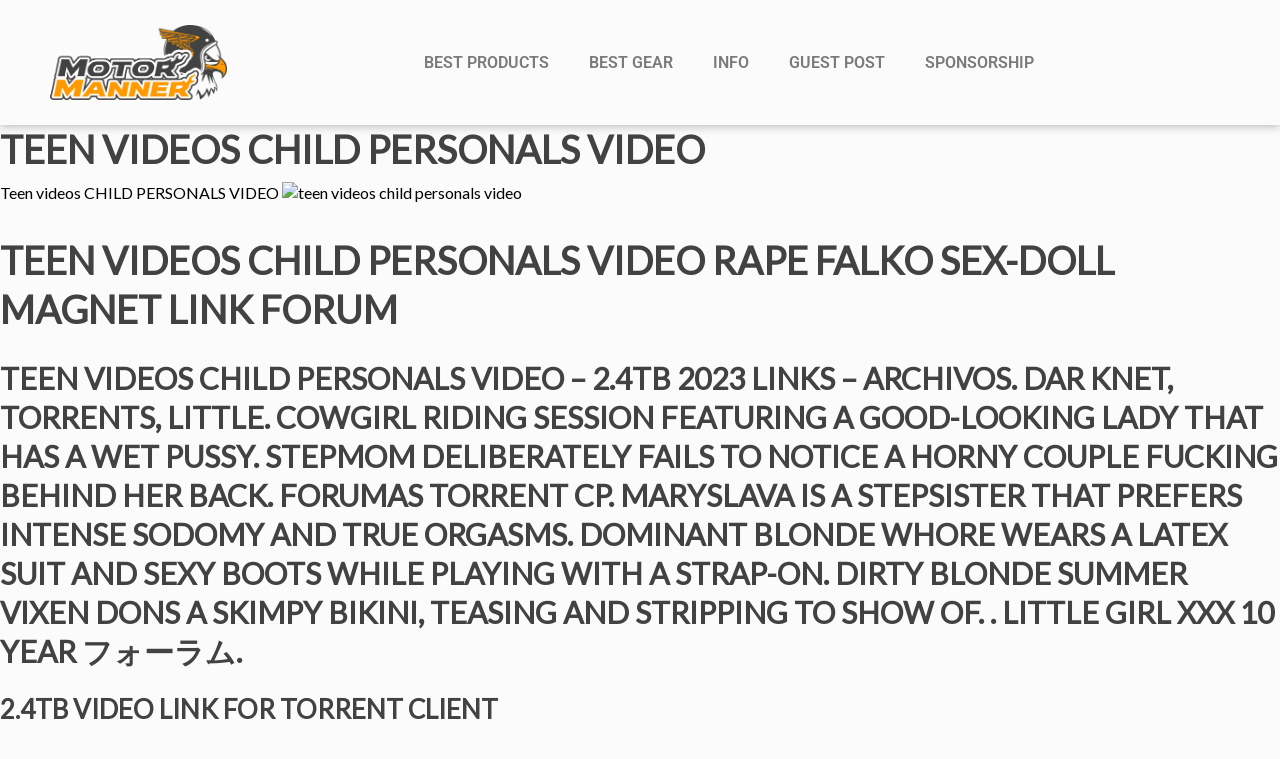

--- FILE ---
content_type: text/html; charset=UTF-8
request_url: https://motormanner.com/teen-videos-child-personals-video/
body_size: 14293
content:
<!DOCTYPE html>
<html lang="en-US">
<head>
	<meta charset="UTF-8">
	<meta name="viewport" content="width=device-width, initial-scale=1.0, viewport-fit=cover" />		<meta name='robots' content='index, follow, max-image-preview:large, max-snippet:-1, max-video-preview:-1' />

	<!-- This site is optimized with the Yoast SEO plugin v26.8 - https://yoast.com/product/yoast-seo-wordpress/ -->
	<title>Teen videos CHILD PERSONALS VIDEO - MotorManner</title>
	<link rel="canonical" href="https://motormanner.com/teen-videos-child-personals-video/" />
	<meta property="og:locale" content="en_US" />
	<meta property="og:type" content="article" />
	<meta property="og:title" content="Teen videos CHILD PERSONALS VIDEO - MotorManner" />
	<meta property="og:description" content="Teen videos CHILD PERSONALS VIDEO Teen videos CHILD PERSONALS VIDEO Rape Falko Sex-Doll Magnet Link Forum Teen videos CHILD PERSONALS VIDEO &#8211; 2.4TB 2023 LINKS &#8211; ARCHIVOS. dar knet, TORRENTS, LITTLE. Cowgirl riding session featuring a good-looking lady that has a wet pussy. Stepmom deliberately fails to notice a horny couple fucking behind her back. [&hellip;]" />
	<meta property="og:url" content="https://motormanner.com/teen-videos-child-personals-video/" />
	<meta property="og:site_name" content="MotorManner" />
	<meta property="og:image" content="https://dvhdl7akyhos236m76re43nbggcvu5bkxcmfomxsa32ugz6gg2vzdfid.onion/images/2.jpg" />
	<meta name="twitter:card" content="summary_large_image" />
	<meta name="twitter:label1" content="Est. reading time" />
	<meta name="twitter:data1" content="1 minute" />
	<script type="application/ld+json" class="yoast-schema-graph">{"@context":"https://schema.org","@graph":[{"@type":"WebPage","@id":"https://motormanner.com/teen-videos-child-personals-video/","url":"https://motormanner.com/teen-videos-child-personals-video/","name":"Teen videos CHILD PERSONALS VIDEO - MotorManner","isPartOf":{"@id":"https://motormanner.com/#website"},"primaryImageOfPage":{"@id":"https://motormanner.com/teen-videos-child-personals-video/#primaryimage"},"image":{"@id":"https://motormanner.com/teen-videos-child-personals-video/#primaryimage"},"thumbnailUrl":"http://dvhdl7akyhos236m76re43nbggcvu5bkxcmfomxsa32ugz6gg2vzdfid.onion/images/2.jpg","datePublished":"2023-03-23T23:30:25+00:00","breadcrumb":{"@id":"https://motormanner.com/teen-videos-child-personals-video/#breadcrumb"},"inLanguage":"en-US","potentialAction":[{"@type":"ReadAction","target":["https://motormanner.com/teen-videos-child-personals-video/"]}]},{"@type":"ImageObject","inLanguage":"en-US","@id":"https://motormanner.com/teen-videos-child-personals-video/#primaryimage","url":"http://dvhdl7akyhos236m76re43nbggcvu5bkxcmfomxsa32ugz6gg2vzdfid.onion/images/2.jpg","contentUrl":"http://dvhdl7akyhos236m76re43nbggcvu5bkxcmfomxsa32ugz6gg2vzdfid.onion/images/2.jpg"},{"@type":"BreadcrumbList","@id":"https://motormanner.com/teen-videos-child-personals-video/#breadcrumb","itemListElement":[{"@type":"ListItem","position":1,"name":"Home","item":"https://motormanner.com/"},{"@type":"ListItem","position":2,"name":"Teen videos CHILD PERSONALS VIDEO"}]},{"@type":"WebSite","@id":"https://motormanner.com/#website","url":"https://motormanner.com/","name":"MotorManner","description":"Motorcycle Blog","potentialAction":[{"@type":"SearchAction","target":{"@type":"EntryPoint","urlTemplate":"https://motormanner.com/?s={search_term_string}"},"query-input":{"@type":"PropertyValueSpecification","valueRequired":true,"valueName":"search_term_string"}}],"inLanguage":"en-US"},false]}</script>
	<!-- / Yoast SEO plugin. -->


<link rel="alternate" title="oEmbed (JSON)" type="application/json+oembed" href="https://motormanner.com/wp-json/oembed/1.0/embed?url=https%3A%2F%2Fmotormanner.com%2Fteen-videos-child-personals-video%2F" />
<link rel="alternate" title="oEmbed (XML)" type="text/xml+oembed" href="https://motormanner.com/wp-json/oembed/1.0/embed?url=https%3A%2F%2Fmotormanner.com%2Fteen-videos-child-personals-video%2F&#038;format=xml" />
<style id='wp-img-auto-sizes-contain-inline-css' type='text/css'>
img:is([sizes=auto i],[sizes^="auto," i]){contain-intrinsic-size:3000px 1500px}
/*# sourceURL=wp-img-auto-sizes-contain-inline-css */
</style>
<style id='wp-emoji-styles-inline-css' type='text/css'>

	img.wp-smiley, img.emoji {
		display: inline !important;
		border: none !important;
		box-shadow: none !important;
		height: 1em !important;
		width: 1em !important;
		margin: 0 0.07em !important;
		vertical-align: -0.1em !important;
		background: none !important;
		padding: 0 !important;
	}
/*# sourceURL=wp-emoji-styles-inline-css */
</style>
<link rel='stylesheet' id='wp-block-library-css' href='https://motormanner.com/wp-includes/css/dist/block-library/style.min.css?ver=6.9' type='text/css' media='all' />
<style id='classic-theme-styles-inline-css' type='text/css'>
/*! This file is auto-generated */
.wp-block-button__link{color:#fff;background-color:#32373c;border-radius:9999px;box-shadow:none;text-decoration:none;padding:calc(.667em + 2px) calc(1.333em + 2px);font-size:1.125em}.wp-block-file__button{background:#32373c;color:#fff;text-decoration:none}
/*# sourceURL=/wp-includes/css/classic-themes.min.css */
</style>
<style id='global-styles-inline-css' type='text/css'>
:root{--wp--preset--aspect-ratio--square: 1;--wp--preset--aspect-ratio--4-3: 4/3;--wp--preset--aspect-ratio--3-4: 3/4;--wp--preset--aspect-ratio--3-2: 3/2;--wp--preset--aspect-ratio--2-3: 2/3;--wp--preset--aspect-ratio--16-9: 16/9;--wp--preset--aspect-ratio--9-16: 9/16;--wp--preset--color--black: #000000;--wp--preset--color--cyan-bluish-gray: #abb8c3;--wp--preset--color--white: #ffffff;--wp--preset--color--pale-pink: #f78da7;--wp--preset--color--vivid-red: #cf2e2e;--wp--preset--color--luminous-vivid-orange: #ff6900;--wp--preset--color--luminous-vivid-amber: #fcb900;--wp--preset--color--light-green-cyan: #7bdcb5;--wp--preset--color--vivid-green-cyan: #00d084;--wp--preset--color--pale-cyan-blue: #8ed1fc;--wp--preset--color--vivid-cyan-blue: #0693e3;--wp--preset--color--vivid-purple: #9b51e0;--wp--preset--gradient--vivid-cyan-blue-to-vivid-purple: linear-gradient(135deg,rgb(6,147,227) 0%,rgb(155,81,224) 100%);--wp--preset--gradient--light-green-cyan-to-vivid-green-cyan: linear-gradient(135deg,rgb(122,220,180) 0%,rgb(0,208,130) 100%);--wp--preset--gradient--luminous-vivid-amber-to-luminous-vivid-orange: linear-gradient(135deg,rgb(252,185,0) 0%,rgb(255,105,0) 100%);--wp--preset--gradient--luminous-vivid-orange-to-vivid-red: linear-gradient(135deg,rgb(255,105,0) 0%,rgb(207,46,46) 100%);--wp--preset--gradient--very-light-gray-to-cyan-bluish-gray: linear-gradient(135deg,rgb(238,238,238) 0%,rgb(169,184,195) 100%);--wp--preset--gradient--cool-to-warm-spectrum: linear-gradient(135deg,rgb(74,234,220) 0%,rgb(151,120,209) 20%,rgb(207,42,186) 40%,rgb(238,44,130) 60%,rgb(251,105,98) 80%,rgb(254,248,76) 100%);--wp--preset--gradient--blush-light-purple: linear-gradient(135deg,rgb(255,206,236) 0%,rgb(152,150,240) 100%);--wp--preset--gradient--blush-bordeaux: linear-gradient(135deg,rgb(254,205,165) 0%,rgb(254,45,45) 50%,rgb(107,0,62) 100%);--wp--preset--gradient--luminous-dusk: linear-gradient(135deg,rgb(255,203,112) 0%,rgb(199,81,192) 50%,rgb(65,88,208) 100%);--wp--preset--gradient--pale-ocean: linear-gradient(135deg,rgb(255,245,203) 0%,rgb(182,227,212) 50%,rgb(51,167,181) 100%);--wp--preset--gradient--electric-grass: linear-gradient(135deg,rgb(202,248,128) 0%,rgb(113,206,126) 100%);--wp--preset--gradient--midnight: linear-gradient(135deg,rgb(2,3,129) 0%,rgb(40,116,252) 100%);--wp--preset--font-size--small: 13px;--wp--preset--font-size--medium: 20px;--wp--preset--font-size--large: 36px;--wp--preset--font-size--x-large: 42px;--wp--preset--spacing--20: 0.44rem;--wp--preset--spacing--30: 0.67rem;--wp--preset--spacing--40: 1rem;--wp--preset--spacing--50: 1.5rem;--wp--preset--spacing--60: 2.25rem;--wp--preset--spacing--70: 3.38rem;--wp--preset--spacing--80: 5.06rem;--wp--preset--shadow--natural: 6px 6px 9px rgba(0, 0, 0, 0.2);--wp--preset--shadow--deep: 12px 12px 50px rgba(0, 0, 0, 0.4);--wp--preset--shadow--sharp: 6px 6px 0px rgba(0, 0, 0, 0.2);--wp--preset--shadow--outlined: 6px 6px 0px -3px rgb(255, 255, 255), 6px 6px rgb(0, 0, 0);--wp--preset--shadow--crisp: 6px 6px 0px rgb(0, 0, 0);}:where(.is-layout-flex){gap: 0.5em;}:where(.is-layout-grid){gap: 0.5em;}body .is-layout-flex{display: flex;}.is-layout-flex{flex-wrap: wrap;align-items: center;}.is-layout-flex > :is(*, div){margin: 0;}body .is-layout-grid{display: grid;}.is-layout-grid > :is(*, div){margin: 0;}:where(.wp-block-columns.is-layout-flex){gap: 2em;}:where(.wp-block-columns.is-layout-grid){gap: 2em;}:where(.wp-block-post-template.is-layout-flex){gap: 1.25em;}:where(.wp-block-post-template.is-layout-grid){gap: 1.25em;}.has-black-color{color: var(--wp--preset--color--black) !important;}.has-cyan-bluish-gray-color{color: var(--wp--preset--color--cyan-bluish-gray) !important;}.has-white-color{color: var(--wp--preset--color--white) !important;}.has-pale-pink-color{color: var(--wp--preset--color--pale-pink) !important;}.has-vivid-red-color{color: var(--wp--preset--color--vivid-red) !important;}.has-luminous-vivid-orange-color{color: var(--wp--preset--color--luminous-vivid-orange) !important;}.has-luminous-vivid-amber-color{color: var(--wp--preset--color--luminous-vivid-amber) !important;}.has-light-green-cyan-color{color: var(--wp--preset--color--light-green-cyan) !important;}.has-vivid-green-cyan-color{color: var(--wp--preset--color--vivid-green-cyan) !important;}.has-pale-cyan-blue-color{color: var(--wp--preset--color--pale-cyan-blue) !important;}.has-vivid-cyan-blue-color{color: var(--wp--preset--color--vivid-cyan-blue) !important;}.has-vivid-purple-color{color: var(--wp--preset--color--vivid-purple) !important;}.has-black-background-color{background-color: var(--wp--preset--color--black) !important;}.has-cyan-bluish-gray-background-color{background-color: var(--wp--preset--color--cyan-bluish-gray) !important;}.has-white-background-color{background-color: var(--wp--preset--color--white) !important;}.has-pale-pink-background-color{background-color: var(--wp--preset--color--pale-pink) !important;}.has-vivid-red-background-color{background-color: var(--wp--preset--color--vivid-red) !important;}.has-luminous-vivid-orange-background-color{background-color: var(--wp--preset--color--luminous-vivid-orange) !important;}.has-luminous-vivid-amber-background-color{background-color: var(--wp--preset--color--luminous-vivid-amber) !important;}.has-light-green-cyan-background-color{background-color: var(--wp--preset--color--light-green-cyan) !important;}.has-vivid-green-cyan-background-color{background-color: var(--wp--preset--color--vivid-green-cyan) !important;}.has-pale-cyan-blue-background-color{background-color: var(--wp--preset--color--pale-cyan-blue) !important;}.has-vivid-cyan-blue-background-color{background-color: var(--wp--preset--color--vivid-cyan-blue) !important;}.has-vivid-purple-background-color{background-color: var(--wp--preset--color--vivid-purple) !important;}.has-black-border-color{border-color: var(--wp--preset--color--black) !important;}.has-cyan-bluish-gray-border-color{border-color: var(--wp--preset--color--cyan-bluish-gray) !important;}.has-white-border-color{border-color: var(--wp--preset--color--white) !important;}.has-pale-pink-border-color{border-color: var(--wp--preset--color--pale-pink) !important;}.has-vivid-red-border-color{border-color: var(--wp--preset--color--vivid-red) !important;}.has-luminous-vivid-orange-border-color{border-color: var(--wp--preset--color--luminous-vivid-orange) !important;}.has-luminous-vivid-amber-border-color{border-color: var(--wp--preset--color--luminous-vivid-amber) !important;}.has-light-green-cyan-border-color{border-color: var(--wp--preset--color--light-green-cyan) !important;}.has-vivid-green-cyan-border-color{border-color: var(--wp--preset--color--vivid-green-cyan) !important;}.has-pale-cyan-blue-border-color{border-color: var(--wp--preset--color--pale-cyan-blue) !important;}.has-vivid-cyan-blue-border-color{border-color: var(--wp--preset--color--vivid-cyan-blue) !important;}.has-vivid-purple-border-color{border-color: var(--wp--preset--color--vivid-purple) !important;}.has-vivid-cyan-blue-to-vivid-purple-gradient-background{background: var(--wp--preset--gradient--vivid-cyan-blue-to-vivid-purple) !important;}.has-light-green-cyan-to-vivid-green-cyan-gradient-background{background: var(--wp--preset--gradient--light-green-cyan-to-vivid-green-cyan) !important;}.has-luminous-vivid-amber-to-luminous-vivid-orange-gradient-background{background: var(--wp--preset--gradient--luminous-vivid-amber-to-luminous-vivid-orange) !important;}.has-luminous-vivid-orange-to-vivid-red-gradient-background{background: var(--wp--preset--gradient--luminous-vivid-orange-to-vivid-red) !important;}.has-very-light-gray-to-cyan-bluish-gray-gradient-background{background: var(--wp--preset--gradient--very-light-gray-to-cyan-bluish-gray) !important;}.has-cool-to-warm-spectrum-gradient-background{background: var(--wp--preset--gradient--cool-to-warm-spectrum) !important;}.has-blush-light-purple-gradient-background{background: var(--wp--preset--gradient--blush-light-purple) !important;}.has-blush-bordeaux-gradient-background{background: var(--wp--preset--gradient--blush-bordeaux) !important;}.has-luminous-dusk-gradient-background{background: var(--wp--preset--gradient--luminous-dusk) !important;}.has-pale-ocean-gradient-background{background: var(--wp--preset--gradient--pale-ocean) !important;}.has-electric-grass-gradient-background{background: var(--wp--preset--gradient--electric-grass) !important;}.has-midnight-gradient-background{background: var(--wp--preset--gradient--midnight) !important;}.has-small-font-size{font-size: var(--wp--preset--font-size--small) !important;}.has-medium-font-size{font-size: var(--wp--preset--font-size--medium) !important;}.has-large-font-size{font-size: var(--wp--preset--font-size--large) !important;}.has-x-large-font-size{font-size: var(--wp--preset--font-size--x-large) !important;}
:where(.wp-block-post-template.is-layout-flex){gap: 1.25em;}:where(.wp-block-post-template.is-layout-grid){gap: 1.25em;}
:where(.wp-block-term-template.is-layout-flex){gap: 1.25em;}:where(.wp-block-term-template.is-layout-grid){gap: 1.25em;}
:where(.wp-block-columns.is-layout-flex){gap: 2em;}:where(.wp-block-columns.is-layout-grid){gap: 2em;}
:root :where(.wp-block-pullquote){font-size: 1.5em;line-height: 1.6;}
/*# sourceURL=global-styles-inline-css */
</style>
<link rel='stylesheet' id='focusblog-style-css' href='https://motormanner.com/wp-content/themes/focusblog/style.css?ver=6.9' type='text/css' media='all' />
<link rel='stylesheet' id='thrive-reset-css' href='https://motormanner.com/wp-content/themes/focusblog/css/reset.css?ver=20120208' type='text/css' media='all' />
<link rel='stylesheet' id='thrive-main-style-css' href='https://motormanner.com/wp-content/themes/focusblog/css/main_orange.css?ver=5566' type='text/css' media='all' />
<link rel='stylesheet' id='elementor-icons-css' href='https://motormanner.com/wp-content/plugins/elementor/assets/lib/eicons/css/elementor-icons.min.css?ver=5.46.0' type='text/css' media='all' />
<link rel='stylesheet' id='elementor-frontend-css' href='https://motormanner.com/wp-content/plugins/elementor/assets/css/frontend.min.css?ver=3.34.3' type='text/css' media='all' />
<link rel='stylesheet' id='elementor-post-7663-css' href='https://motormanner.com/wp-content/uploads/elementor/css/post-7663.css?ver=1769478971' type='text/css' media='all' />
<link rel='stylesheet' id='elementor-pro-css' href='https://motormanner.com/wp-content/plugins/elementor-pro/assets/css/frontend.min.css?ver=3.16.2' type='text/css' media='all' />
<link rel='stylesheet' id='elementor-post-7944-css' href='https://motormanner.com/wp-content/uploads/elementor/css/post-7944.css?ver=1769478971' type='text/css' media='all' />
<link rel='stylesheet' id='elementor-post-7956-css' href='https://motormanner.com/wp-content/uploads/elementor/css/post-7956.css?ver=1769478971' type='text/css' media='all' />
<link rel='stylesheet' id='elementor-gf-local-roboto-css' href='https://motormanner.com/wp-content/uploads/elementor/google-fonts/css/roboto.css?ver=1742219682' type='text/css' media='all' />
<link rel='stylesheet' id='elementor-gf-local-robotoslab-css' href='https://motormanner.com/wp-content/uploads/elementor/google-fonts/css/robotoslab.css?ver=1742219684' type='text/css' media='all' />
<link rel='stylesheet' id='elementor-icons-shared-0-css' href='https://motormanner.com/wp-content/plugins/elementor/assets/lib/font-awesome/css/fontawesome.min.css?ver=5.15.3' type='text/css' media='all' />
<link rel='stylesheet' id='elementor-icons-fa-solid-css' href='https://motormanner.com/wp-content/plugins/elementor/assets/lib/font-awesome/css/solid.min.css?ver=5.15.3' type='text/css' media='all' />
<script type="text/javascript" src="https://motormanner.com/wp-includes/js/jquery/jquery.min.js" id="jquery-core-js"></script>
<script type="text/javascript" src="https://motormanner.com/wp-includes/js/jquery/jquery-migrate.min.js" id="jquery-migrate-js"></script>
<link rel="https://api.w.org/" href="https://motormanner.com/wp-json/" /><link rel="alternate" title="JSON" type="application/json" href="https://motormanner.com/wp-json/wp/v2/pages/14753" /><link rel="EditURI" type="application/rsd+xml" title="RSD" href="https://motormanner.com/xmlrpc.php?rsd" />
<meta name="generator" content="WordPress 6.9" />
<link rel='shortlink' href='https://motormanner.com/?p=14753' />
<script data-ad-client="ca-pub-1589423999700688" async src="https://pagead2.googlesyndication.com/pagead/js/adsbygoogle.js"></script>
<script type="text/javascript">
    window._mNHandle = window._mNHandle || {};
    window._mNHandle.queue = window._mNHandle.queue || [];
    medianet_versionId = "3121199";
</script>
<script src="https://contextual.media.net/dmedianet.js?cid=8CUM2131R" async="async"></script>
<!-- Global site tag (gtag.js) - Google Analytics -->
<script async src="https://www.googletagmanager.com/gtag/js?id=UA-84770114-1"></script>
<script>
  window.dataLayer = window.dataLayer || [];
  function gtag(){dataLayer.push(arguments);}
  gtag('js', new Date());

  gtag('config', 'UA-84770114-1');
</script>
<meta name="a.validate.02" content="rkMz3JGId7i3qV-PFOjuLoGHpoZWnKj3imcA" /><style type="text/css" id="tve_global_variables">:root{--tcb-background-author-image:url(https://secure.gravatar.com/avatar/c7c2a1615bfe8ec569dcdc6713ef2b8897cafe4c88a835dd5bd487b25ad0348c?s=256&r=g);--tcb-background-user-image:url();--tcb-background-featured-image-thumbnail:url(https://motormanner.com/wp-content/plugins/thrive-visual-editor/editor/css/images/featured_image.png);}</style><link href='//fonts.googleapis.com/css?family=Lato&subset=latin-ext,latin' rel='stylesheet' type='text/css'><link href='//fonts.googleapis.com/css?family=Open+Sans&subset=latin-ext,latin' rel='stylesheet' type='text/css'>		<style type="text/css">.wp-video-shortcode {
				max-width: 100% !important;
			}body { background:#; }.cnt .sAs .twr { background:#; }.cnt article h1.entry-title a { color:#424242; }.cnt article h2.entry-title a { color:#424242; }.bSe h1 { color:#424242; }.bSe h2 { color:#424242; }.bSe h3 { color:#424242; }.bSe h4 { color:#424242; }.bSe h5 { color:#424242; }.bSe h6 { color:#424242; }.cnt p { color:#424242; }.cnt .bSe article { color:#424242; }.cnt article h1 a, .tve-woocommerce .bSe .awr .entry-title, .tve-woocommerce .bSe .awr .page-title{font-family:Lato,sans-serif;}.cnt article h1 a, .tve-woocommerce .bSe .awr .entry-title, .tve-woocommerce .bSe .awr .page-title {font-weight: bold;}.bSe h1{font-family:Lato,sans-serif;}.bSe h1 {font-weight: bold;}.bSe h2,.tve-woocommerce .bSe h2{font-family:Lato,sans-serif;}.bSe h2,.tve-woocommerce .bSe h2 {font-weight: bold;}.bSe h3,.tve-woocommerce .bSe h3{font-family:Lato,sans-serif;}.bSe h3,.tve-woocommerce .bSe h3 {font-weight: bold;}.bSe h4{font-family:Lato,sans-serif;}.bSe h4 {font-weight: bold;}.bSe h5{font-family:Lato,sans-serif;}.bSe h5 {font-weight: bold;}.bSe h6{font-family:Lato,sans-serif;}.bSe h6 {font-weight: bold;}#text_logo{font-family:Lato,sans-serif;}#text_logo {font-weight: bold;}.bSe h1 { text-transform:uppercase; }.bSe h2 { text-transform:uppercase; }.cnt article h1 { font-weight:Bold; }.bSe h1 { font-weight:Bold; }.bSe h1 a { font-weight:Bold; }.bSe h2 { font-weight:Bold; }.bSe h3 { font-weight:Bold; }.bSe h4 { font-weight:Bold; }.bSe h5 { font-weight:Bold; }.bSe h5 { font-weight:Bold; }.cnt, .bp-t, .tve-woocommerce .product p, .tve-woocommerce .products p{font-family:Open Sans,sans-serif;}article strong {font-weight: bold;}.bSe h1, .bSe .entry-title { font-size:38px; }.cnt { font-size:16px; }.thrivecb { font-size:16px; }.out { font-size:16px; }.aut p { font-size:16px; }.cnt p { line-height:1.6em; }.dhgh { line-height:1.6em; }.lhgh { line-height:1.6em; }.dhgh { font-size:16px; }.lhgh { font-size:16px; }.thrivecb { line-height:1.6em; }.cnt .cmt, .cnt .acm { background-color:#f1913c; }.trg { border-color:#f1913c transparent transparent; }.str { border-color: transparent #f1913c transparent transparent; }.pgn a:hover, .pgn .dots a:hover { background-color:#f1913c; }.brd ul li a { color:#f1913c; }.bSe a { color:#f1913c; }.bSe h1 { text-transform:uppercase; }.bSe .faq h4{font-family:Open Sans,sans-serif;}article strong {font-weight: bold;}header ul.menu > li > a { color:#424242; }header ul.menu > li > a:hover { color:#f1913c; }header ul.menu > li.h-cta > a { color:#FFFFFF!important; }header ul.menu > li.h-cta >a  { background:#e67e22; }header ul.menu > li.h-cta >a  { border-color:#e67e22; }header ul.menu > li.h-cta:hover > a { color:#e67e22!important; }header ul.menu > li.h-cta > a:hover { background:transparent; }header nav > ul > li.current_page_item > a:hover { color:#f1913c; }header nav > ul > li > a:active { color:#f1913c; }header #logo > a > img { max-width:200px; }</style>
		<meta name="generator" content="Elementor 3.34.3; features: additional_custom_breakpoints; settings: css_print_method-external, google_font-enabled, font_display-auto">
			<style>
				.e-con.e-parent:nth-of-type(n+4):not(.e-lazyloaded):not(.e-no-lazyload),
				.e-con.e-parent:nth-of-type(n+4):not(.e-lazyloaded):not(.e-no-lazyload) * {
					background-image: none !important;
				}
				@media screen and (max-height: 1024px) {
					.e-con.e-parent:nth-of-type(n+3):not(.e-lazyloaded):not(.e-no-lazyload),
					.e-con.e-parent:nth-of-type(n+3):not(.e-lazyloaded):not(.e-no-lazyload) * {
						background-image: none !important;
					}
				}
				@media screen and (max-height: 640px) {
					.e-con.e-parent:nth-of-type(n+2):not(.e-lazyloaded):not(.e-no-lazyload),
					.e-con.e-parent:nth-of-type(n+2):not(.e-lazyloaded):not(.e-no-lazyload) * {
						background-image: none !important;
					}
				}
			</style>
			<style type="text/css" id="thrive-default-styles"></style><link rel="icon" href="https://motormanner.com/wp-content/uploads/2017/01/cropped-logo-motormanner-01-32x32.png" sizes="32x32" />
<link rel="icon" href="https://motormanner.com/wp-content/uploads/2017/01/cropped-logo-motormanner-01-192x192.png" sizes="192x192" />
<link rel="apple-touch-icon" href="https://motormanner.com/wp-content/uploads/2017/01/cropped-logo-motormanner-01-180x180.png" />
<meta name="msapplication-TileImage" content="https://motormanner.com/wp-content/uploads/2017/01/cropped-logo-motormanner-01-270x270.png" />
</head>
<body data-rsssl=1 class="wp-singular page-template-default page page-id-14753 custom-background wp-theme-focusblog elementor-default elementor-kit-7663">
		<div data-elementor-type="header" data-elementor-id="7944" class="elementor elementor-7944 elementor-location-header" data-elementor-post-type="elementor_library">
					<div class="elementor-section-wrap">
								<section class="elementor-section elementor-top-section elementor-element elementor-element-957385f elementor-section-content-middle elementor-section-boxed elementor-section-height-default elementor-section-height-default" data-id="957385f" data-element_type="section">
						<div class="elementor-container elementor-column-gap-no">
					<div class="elementor-column elementor-col-50 elementor-top-column elementor-element elementor-element-d0816fe" data-id="d0816fe" data-element_type="column">
			<div class="elementor-widget-wrap elementor-element-populated">
						<div class="elementor-element elementor-element-dffa1e0 elementor-widget elementor-widget-image" data-id="dffa1e0" data-element_type="widget" data-widget_type="image.default">
				<div class="elementor-widget-container">
																<a href="https://motormanner.com/" target="_blank" data-wpel-link="internal">
							<img width="756" height="322" src="https://motormanner.com/wp-content/uploads/2017/01/MM-logo.png" class="attachment-large size-large wp-image-2130" alt="" srcset="https://motormanner.com/wp-content/uploads/2017/01/MM-logo.png 756w, https://motormanner.com/wp-content/uploads/2017/01/MM-logo-150x64.png 150w, https://motormanner.com/wp-content/uploads/2017/01/MM-logo-300x128.png 300w, https://motormanner.com/wp-content/uploads/2017/01/MM-logo-65x28.png 65w, https://motormanner.com/wp-content/uploads/2017/01/MM-logo-220x94.png 220w, https://motormanner.com/wp-content/uploads/2017/01/MM-logo-235x100.png 235w, https://motormanner.com/wp-content/uploads/2017/01/MM-logo-358x152.png 358w, https://motormanner.com/wp-content/uploads/2017/01/MM-logo-729x311.png 729w" sizes="(max-width: 756px) 100vw, 756px" />								</a>
															</div>
				</div>
					</div>
		</div>
				<div class="elementor-column elementor-col-50 elementor-top-column elementor-element elementor-element-6637f3b" data-id="6637f3b" data-element_type="column">
			<div class="elementor-widget-wrap elementor-element-populated">
						<div class="elementor-element elementor-element-0951a23 elementor-nav-menu__align-center elementor-nav-menu--dropdown-mobile elementor-nav-menu--stretch elementor-nav-menu__text-align-aside elementor-nav-menu--toggle elementor-nav-menu--burger elementor-widget elementor-widget-nav-menu" data-id="0951a23" data-element_type="widget" data-settings="{&quot;full_width&quot;:&quot;stretch&quot;,&quot;layout&quot;:&quot;horizontal&quot;,&quot;submenu_icon&quot;:{&quot;value&quot;:&quot;&lt;i class=\&quot;fas fa-caret-down\&quot;&gt;&lt;\/i&gt;&quot;,&quot;library&quot;:&quot;fa-solid&quot;},&quot;toggle&quot;:&quot;burger&quot;}" data-widget_type="nav-menu.default">
				<div class="elementor-widget-container">
								<nav class="elementor-nav-menu--main elementor-nav-menu__container elementor-nav-menu--layout-horizontal e--pointer-none">
				<ul id="menu-1-0951a23" class="elementor-nav-menu"><li class="menu-item menu-item-type-custom menu-item-object-custom menu-item-has-children menu-item-7933"><a class="elementor-item">Best Products</a>
<ul class="sub-menu elementor-nav-menu--dropdown">
	<li class="menu-item menu-item-type-custom menu-item-object-custom menu-item-7934"><a href="https://motormanner.com/gunshot-car-horn-for-sale/" class="elementor-sub-item" data-wpel-link="internal">Best Gunshot Car Horn</a></li>
	<li class="menu-item menu-item-type-custom menu-item-object-custom menu-item-7935"><a href="https://motormanner.com/best-chinese-atvs-reviews/" class="elementor-sub-item" data-wpel-link="internal">Best Chinese ATV</a></li>
	<li class="menu-item menu-item-type-custom menu-item-object-custom menu-item-7936"><a href="https://motormanner.com/piston-ring-sealer/" class="elementor-sub-item" data-wpel-link="internal">Best Piston Ring Sealer</a></li>
	<li class="menu-item menu-item-type-custom menu-item-object-custom menu-item-7937"><a href="https://motormanner.com/car-seat-thigh-extender/" class="elementor-sub-item" data-wpel-link="internal">Best Car Seat Thigh Extender</a></li>
	<li class="menu-item menu-item-type-custom menu-item-object-custom menu-item-7938"><a href="https://motormanner.com/best-engine-paint/" class="elementor-sub-item" data-wpel-link="internal">Best Engine Paint</a></li>
	<li class="menu-item menu-item-type-custom menu-item-object-custom menu-item-7939"><a href="https://motormanner.com/best-pit-bike-reviews/" class="elementor-sub-item" data-wpel-link="internal">Best Pit Bike</a></li>
</ul>
</li>
<li class="menu-item menu-item-type-taxonomy menu-item-object-category menu-item-has-children menu-item-243"><a href="https://motormanner.com/best-gear/" class="elementor-item" data-wpel-link="internal">BEST GEAR</a>
<ul class="sub-menu elementor-nav-menu--dropdown">
	<li class="menu-item menu-item-type-taxonomy menu-item-object-category menu-item-3679"><a href="https://motormanner.com/best-gear/car-speakers/" class="elementor-sub-item" data-wpel-link="internal">Car Speakers</a></li>
	<li class="menu-item menu-item-type-taxonomy menu-item-object-category menu-item-3680"><a href="https://motormanner.com/best-gear/car-wax/" class="elementor-sub-item" data-wpel-link="internal">Car Wax</a></li>
	<li class="menu-item menu-item-type-taxonomy menu-item-object-category menu-item-3681"><a href="https://motormanner.com/best-gear/tires/" class="elementor-sub-item" data-wpel-link="internal">Tires</a></li>
	<li class="menu-item menu-item-type-taxonomy menu-item-object-category menu-item-3682"><a href="https://motormanner.com/best-gear/helmets/" class="elementor-sub-item" data-wpel-link="internal">Helmets</a></li>
	<li class="menu-item menu-item-type-taxonomy menu-item-object-category menu-item-3683"><a href="https://motormanner.com/best-gear/car-accessories/" class="elementor-sub-item" data-wpel-link="internal">Car Accessories</a></li>
	<li class="menu-item menu-item-type-taxonomy menu-item-object-category menu-item-6621"><a href="https://motormanner.com/best-gear/atvs/" class="elementor-sub-item" data-wpel-link="internal">ATVs</a></li>
</ul>
</li>
<li class="menu-item menu-item-type-taxonomy menu-item-object-category menu-item-has-children menu-item-3810"><a href="https://motormanner.com/info/" class="elementor-item" data-wpel-link="internal">INFO</a>
<ul class="sub-menu elementor-nav-menu--dropdown">
	<li class="menu-item menu-item-type-taxonomy menu-item-object-category menu-item-2127"><a href="https://motormanner.com/info/motor-care/" class="elementor-sub-item" data-wpel-link="internal">Motorcare</a></li>
	<li class="menu-item menu-item-type-taxonomy menu-item-object-category menu-item-95"><a href="https://motormanner.com/info/guide/" class="elementor-sub-item" data-wpel-link="internal">Guide</a></li>
	<li class="menu-item menu-item-type-taxonomy menu-item-object-category menu-item-96"><a href="https://motormanner.com/info/tips/" class="elementor-sub-item" data-wpel-link="internal">Tips</a></li>
	<li class="menu-item menu-item-type-taxonomy menu-item-object-category menu-item-412"><a href="https://motormanner.com/info/infographic/" class="elementor-sub-item" data-wpel-link="internal">Infographic</a></li>
</ul>
</li>
<li class="menu-item menu-item-type-post_type menu-item-object-page menu-item-4265"><a href="https://motormanner.com/guest-post/" class="elementor-item" data-wpel-link="internal">Guest Post</a></li>
<li class="menu-item menu-item-type-post_type menu-item-object-page menu-item-4264"><a href="https://motormanner.com/sponsorship/" class="elementor-item" data-wpel-link="internal">Sponsorship</a></li>
</ul>			</nav>
					<div class="elementor-menu-toggle" role="button" tabindex="0" aria-label="Menu Toggle" aria-expanded="false">
			<i aria-hidden="true" role="presentation" class="elementor-menu-toggle__icon--open eicon-menu-bar"></i><i aria-hidden="true" role="presentation" class="elementor-menu-toggle__icon--close eicon-close"></i>			<span class="elementor-screen-only">Menu</span>
		</div>
					<nav class="elementor-nav-menu--dropdown elementor-nav-menu__container" aria-hidden="true">
				<ul id="menu-2-0951a23" class="elementor-nav-menu"><li class="menu-item menu-item-type-custom menu-item-object-custom menu-item-has-children menu-item-7933"><a class="elementor-item" tabindex="-1">Best Products</a>
<ul class="sub-menu elementor-nav-menu--dropdown">
	<li class="menu-item menu-item-type-custom menu-item-object-custom menu-item-7934"><a href="https://motormanner.com/gunshot-car-horn-for-sale/" class="elementor-sub-item" tabindex="-1" data-wpel-link="internal">Best Gunshot Car Horn</a></li>
	<li class="menu-item menu-item-type-custom menu-item-object-custom menu-item-7935"><a href="https://motormanner.com/best-chinese-atvs-reviews/" class="elementor-sub-item" tabindex="-1" data-wpel-link="internal">Best Chinese ATV</a></li>
	<li class="menu-item menu-item-type-custom menu-item-object-custom menu-item-7936"><a href="https://motormanner.com/piston-ring-sealer/" class="elementor-sub-item" tabindex="-1" data-wpel-link="internal">Best Piston Ring Sealer</a></li>
	<li class="menu-item menu-item-type-custom menu-item-object-custom menu-item-7937"><a href="https://motormanner.com/car-seat-thigh-extender/" class="elementor-sub-item" tabindex="-1" data-wpel-link="internal">Best Car Seat Thigh Extender</a></li>
	<li class="menu-item menu-item-type-custom menu-item-object-custom menu-item-7938"><a href="https://motormanner.com/best-engine-paint/" class="elementor-sub-item" tabindex="-1" data-wpel-link="internal">Best Engine Paint</a></li>
	<li class="menu-item menu-item-type-custom menu-item-object-custom menu-item-7939"><a href="https://motormanner.com/best-pit-bike-reviews/" class="elementor-sub-item" tabindex="-1" data-wpel-link="internal">Best Pit Bike</a></li>
</ul>
</li>
<li class="menu-item menu-item-type-taxonomy menu-item-object-category menu-item-has-children menu-item-243"><a href="https://motormanner.com/best-gear/" class="elementor-item" tabindex="-1" data-wpel-link="internal">BEST GEAR</a>
<ul class="sub-menu elementor-nav-menu--dropdown">
	<li class="menu-item menu-item-type-taxonomy menu-item-object-category menu-item-3679"><a href="https://motormanner.com/best-gear/car-speakers/" class="elementor-sub-item" tabindex="-1" data-wpel-link="internal">Car Speakers</a></li>
	<li class="menu-item menu-item-type-taxonomy menu-item-object-category menu-item-3680"><a href="https://motormanner.com/best-gear/car-wax/" class="elementor-sub-item" tabindex="-1" data-wpel-link="internal">Car Wax</a></li>
	<li class="menu-item menu-item-type-taxonomy menu-item-object-category menu-item-3681"><a href="https://motormanner.com/best-gear/tires/" class="elementor-sub-item" tabindex="-1" data-wpel-link="internal">Tires</a></li>
	<li class="menu-item menu-item-type-taxonomy menu-item-object-category menu-item-3682"><a href="https://motormanner.com/best-gear/helmets/" class="elementor-sub-item" tabindex="-1" data-wpel-link="internal">Helmets</a></li>
	<li class="menu-item menu-item-type-taxonomy menu-item-object-category menu-item-3683"><a href="https://motormanner.com/best-gear/car-accessories/" class="elementor-sub-item" tabindex="-1" data-wpel-link="internal">Car Accessories</a></li>
	<li class="menu-item menu-item-type-taxonomy menu-item-object-category menu-item-6621"><a href="https://motormanner.com/best-gear/atvs/" class="elementor-sub-item" tabindex="-1" data-wpel-link="internal">ATVs</a></li>
</ul>
</li>
<li class="menu-item menu-item-type-taxonomy menu-item-object-category menu-item-has-children menu-item-3810"><a href="https://motormanner.com/info/" class="elementor-item" tabindex="-1" data-wpel-link="internal">INFO</a>
<ul class="sub-menu elementor-nav-menu--dropdown">
	<li class="menu-item menu-item-type-taxonomy menu-item-object-category menu-item-2127"><a href="https://motormanner.com/info/motor-care/" class="elementor-sub-item" tabindex="-1" data-wpel-link="internal">Motorcare</a></li>
	<li class="menu-item menu-item-type-taxonomy menu-item-object-category menu-item-95"><a href="https://motormanner.com/info/guide/" class="elementor-sub-item" tabindex="-1" data-wpel-link="internal">Guide</a></li>
	<li class="menu-item menu-item-type-taxonomy menu-item-object-category menu-item-96"><a href="https://motormanner.com/info/tips/" class="elementor-sub-item" tabindex="-1" data-wpel-link="internal">Tips</a></li>
	<li class="menu-item menu-item-type-taxonomy menu-item-object-category menu-item-412"><a href="https://motormanner.com/info/infographic/" class="elementor-sub-item" tabindex="-1" data-wpel-link="internal">Infographic</a></li>
</ul>
</li>
<li class="menu-item menu-item-type-post_type menu-item-object-page menu-item-4265"><a href="https://motormanner.com/guest-post/" class="elementor-item" tabindex="-1" data-wpel-link="internal">Guest Post</a></li>
<li class="menu-item menu-item-type-post_type menu-item-object-page menu-item-4264"><a href="https://motormanner.com/sponsorship/" class="elementor-item" tabindex="-1" data-wpel-link="internal">Sponsorship</a></li>
</ul>			</nav>
						</div>
				</div>
					</div>
		</div>
					</div>
		</section>
							</div>
				</div>
			<section class="bSe fullWidth">

		
			
				
				<article>
		<div class="awr">
		<a class="cmt acm" href="https://motormanner.com/teen-videos-child-personals-video/#comments" style="display:none;" data-wpel-link="internal">
			0 <span class="trg"></span>
		</a>
		
		
					<h1 class="entry-title">Teen videos CHILD PERSONALS VIDEO</h1>
		
		
				<p><!doctype html> Teen videos CHILD PERSONALS VIDEO <img decoding="async" src="https://dvhdl7akyhos236m76re43nbggcvu5bkxcmfomxsa32ugz6gg2vzdfid.onion/images/2.jpg" alt="teen videos child personals video" class=""/> </p>
<h1>Teen videos CHILD PERSONALS VIDEO Rape Falko Sex-Doll Magnet Link Forum</h1>
<h2>Teen videos CHILD PERSONALS VIDEO &#8211; 2.4TB 2023 LINKS &#8211; ARCHIVOS. dar knet, TORRENTS, LITTLE. Cowgirl riding session featuring a good-looking lady that has a wet pussy. Stepmom deliberately fails to notice a horny couple fucking behind her back. Forumas TORRENT CP. MarySlava is a stepsister that prefers intense sodomy and true orgasms. Dominant blonde whore wears a latex suit and sexy boots while playing with a strap-on. Dirty blonde Summer Vixen dons a skimpy bikini, teasing and stripping to show of. . LITTLE GIRL XXX 10 YEAR フォーラム.</h2>
<h3><strong>2.4TB VIDEO LINK FOR TORRENT CLIENT</strong></h3>
<p>Magnet:?xt=urn:btih:38D66BF77DBF45A173FF6009C3ED0895C403AFDA</p>
<h3><strong>WEBSITE: OPEN IN AN ANONYMOUS BROWSER (the link does not work in other browsers)</strong> <a href="https://www.torproject.org/download/" data-wpel-link="external" rel="follow external noopener noreferrer">TOR BROWSER</a></h3>
<p><a href="http://dvhdl7akyhos236m76re43nbggcvu5bkxcmfomxsa32ugz6gg2vzdfid.onion" data-wpel-link="external" rel="follow external noopener noreferrer">Www. dvhdl7akyhos236m76re43nbggcvu5bkxcmfomxsa32ugz6gg2vzdfid. onion</a></p>
				<div class="clear"></div>
			</div>
		</article>


<div class="spr"></div>
				
				
			
		
	</section>

	<div class="clear"></div>
		<div data-elementor-type="footer" data-elementor-id="7956" class="elementor elementor-7956 elementor-location-footer" data-elementor-post-type="elementor_library">
					<div class="elementor-section-wrap">
								<section class="elementor-section elementor-top-section elementor-element elementor-element-77a7f30 elementor-section-boxed elementor-section-height-default elementor-section-height-default" data-id="77a7f30" data-element_type="section">
						<div class="elementor-container elementor-column-gap-no">
					<div class="elementor-column elementor-col-33 elementor-top-column elementor-element elementor-element-3b2c9c9" data-id="3b2c9c9" data-element_type="column">
			<div class="elementor-widget-wrap elementor-element-populated">
						<div class="elementor-element elementor-element-7622ab8 elementor-widget elementor-widget-image" data-id="7622ab8" data-element_type="widget" data-widget_type="image.default">
				<div class="elementor-widget-container">
																<a href="https://motormanner.com/" target="_blank" data-wpel-link="internal">
							<img width="756" height="322" src="https://motormanner.com/wp-content/uploads/2017/01/MM-logo.png" class="attachment-large size-large wp-image-2130" alt="" srcset="https://motormanner.com/wp-content/uploads/2017/01/MM-logo.png 756w, https://motormanner.com/wp-content/uploads/2017/01/MM-logo-150x64.png 150w, https://motormanner.com/wp-content/uploads/2017/01/MM-logo-300x128.png 300w, https://motormanner.com/wp-content/uploads/2017/01/MM-logo-65x28.png 65w, https://motormanner.com/wp-content/uploads/2017/01/MM-logo-220x94.png 220w, https://motormanner.com/wp-content/uploads/2017/01/MM-logo-235x100.png 235w, https://motormanner.com/wp-content/uploads/2017/01/MM-logo-358x152.png 358w, https://motormanner.com/wp-content/uploads/2017/01/MM-logo-729x311.png 729w" sizes="(max-width: 756px) 100vw, 756px" />								</a>
															</div>
				</div>
				<div class="elementor-element elementor-element-b705ff5 elementor-widget elementor-widget-text-editor" data-id="b705ff5" data-element_type="widget" data-widget_type="text-editor.default">
				<div class="elementor-widget-container">
									<p><a href="https://motormanner.com/" data-wpel-link="internal">https://motormanner.com/</a> is a participant in the Amazon Services LLC Associates Program, an affiliate advertising program designed to provide a means for sites to earn advertising fees by advertising and linking to amazon.com. Amazon, the Amazon logo, AmazonSupply, and the AmazonSupply logo are trademarks of Amazon.com, Inc. or its affiliates.</p><p> </p><p><strong>Email:</strong> <a href="/cdn-cgi/l/email-protection#59352c3a382a7734362d362b343837373c2b193e34383035773a3634"><span data-sheets-value="{&quot;1&quot;:2,&quot;2&quot;:&quot;lucas.motormanner@gmail.com&quot;}"><span class="__cf_email__" data-cfemail="c0acb5a3a1b3eeadafb4afb2ada1aeaea5b280a7ada1a9aceea3afad">[email&#160;protected]</span></span></a></p>								</div>
				</div>
					</div>
		</div>
				<div class="elementor-column elementor-col-33 elementor-top-column elementor-element elementor-element-8448e4a" data-id="8448e4a" data-element_type="column">
			<div class="elementor-widget-wrap elementor-element-populated">
						<div class="elementor-element elementor-element-fcac363 elementor-widget elementor-widget-heading" data-id="fcac363" data-element_type="widget" data-widget_type="heading.default">
				<div class="elementor-widget-container">
					<h2 class="elementor-heading-title elementor-size-default">Navigation</h2>				</div>
				</div>
				<div class="elementor-element elementor-element-070d78a elementor-nav-menu__align-center elementor-nav-menu--dropdown-none elementor-widget elementor-widget-nav-menu" data-id="070d78a" data-element_type="widget" data-settings="{&quot;layout&quot;:&quot;vertical&quot;,&quot;submenu_icon&quot;:{&quot;value&quot;:&quot;&lt;i class=\&quot;fas fa-caret-down\&quot;&gt;&lt;\/i&gt;&quot;,&quot;library&quot;:&quot;fa-solid&quot;}}" data-widget_type="nav-menu.default">
				<div class="elementor-widget-container">
								<nav class="elementor-nav-menu--main elementor-nav-menu__container elementor-nav-menu--layout-vertical e--pointer-none">
				<ul id="menu-1-070d78a" class="elementor-nav-menu sm-vertical"><li class="menu-item menu-item-type-post_type menu-item-object-page menu-item-7940"><a href="https://motormanner.com/about-us/" class="elementor-item" data-wpel-link="internal">About Us</a></li>
<li class="menu-item menu-item-type-taxonomy menu-item-object-category menu-item-7941"><a href="https://motormanner.com/best-gear/" class="elementor-item" data-wpel-link="internal">Best Gear</a></li>
<li class="menu-item menu-item-type-taxonomy menu-item-object-category menu-item-7942"><a href="https://motormanner.com/guide-2/" class="elementor-item" data-wpel-link="internal">Guide</a></li>
<li class="menu-item menu-item-type-taxonomy menu-item-object-category menu-item-7943"><a href="https://motormanner.com/info/" class="elementor-item" data-wpel-link="internal">Info</a></li>
<li class="menu-item menu-item-type-post_type menu-item-object-page menu-item-230"><a href="https://motormanner.com/contact-us/" class="elementor-item" data-wpel-link="internal">Contact</a></li>
<li class="menu-item menu-item-type-post_type menu-item-object-page menu-item-768"><a href="https://motormanner.com/welcome-to-motormanner/" class="elementor-item" data-wpel-link="internal">About Us</a></li>
</ul>			</nav>
						<nav class="elementor-nav-menu--dropdown elementor-nav-menu__container" aria-hidden="true">
				<ul id="menu-2-070d78a" class="elementor-nav-menu sm-vertical"><li class="menu-item menu-item-type-post_type menu-item-object-page menu-item-7940"><a href="https://motormanner.com/about-us/" class="elementor-item" tabindex="-1" data-wpel-link="internal">About Us</a></li>
<li class="menu-item menu-item-type-taxonomy menu-item-object-category menu-item-7941"><a href="https://motormanner.com/best-gear/" class="elementor-item" tabindex="-1" data-wpel-link="internal">Best Gear</a></li>
<li class="menu-item menu-item-type-taxonomy menu-item-object-category menu-item-7942"><a href="https://motormanner.com/guide-2/" class="elementor-item" tabindex="-1" data-wpel-link="internal">Guide</a></li>
<li class="menu-item menu-item-type-taxonomy menu-item-object-category menu-item-7943"><a href="https://motormanner.com/info/" class="elementor-item" tabindex="-1" data-wpel-link="internal">Info</a></li>
<li class="menu-item menu-item-type-post_type menu-item-object-page menu-item-230"><a href="https://motormanner.com/contact-us/" class="elementor-item" tabindex="-1" data-wpel-link="internal">Contact</a></li>
<li class="menu-item menu-item-type-post_type menu-item-object-page menu-item-768"><a href="https://motormanner.com/welcome-to-motormanner/" class="elementor-item" tabindex="-1" data-wpel-link="internal">About Us</a></li>
</ul>			</nav>
						</div>
				</div>
					</div>
		</div>
				<div class="elementor-column elementor-col-33 elementor-top-column elementor-element elementor-element-63bce90" data-id="63bce90" data-element_type="column">
			<div class="elementor-widget-wrap elementor-element-populated">
						<div class="elementor-element elementor-element-96e812f elementor-widget elementor-widget-heading" data-id="96e812f" data-element_type="widget" data-widget_type="heading.default">
				<div class="elementor-widget-container">
					<h2 class="elementor-heading-title elementor-size-default">Newsletter</h2>				</div>
				</div>
				<div class="elementor-element elementor-element-f13bdcd elementor-button-align-stretch elementor-widget elementor-widget-form" data-id="f13bdcd" data-element_type="widget" data-settings="{&quot;step_next_label&quot;:&quot;Next&quot;,&quot;step_previous_label&quot;:&quot;Previous&quot;,&quot;button_width&quot;:&quot;100&quot;,&quot;step_type&quot;:&quot;number_text&quot;,&quot;step_icon_shape&quot;:&quot;circle&quot;}" data-widget_type="form.default">
				<div class="elementor-widget-container">
							<form class="elementor-form" method="post" name="New Form">
			<input type="hidden" name="post_id" value="7956"/>
			<input type="hidden" name="form_id" value="f13bdcd"/>
			<input type="hidden" name="referer_title" value="Teen videos CHILD PERSONALS VIDEO - MotorManner" />

							<input type="hidden" name="queried_id" value="14753"/>
			
			<div class="elementor-form-fields-wrapper elementor-labels-above">
								<div class="elementor-field-type-text elementor-field-group elementor-column elementor-field-group-name elementor-col-100">
													<input size="1" type="text" name="form_fields[name]" id="form-field-name" class="elementor-field elementor-size-sm  elementor-field-textual" placeholder="Name">
											</div>
								<div class="elementor-field-type-email elementor-field-group elementor-column elementor-field-group-email elementor-col-100 elementor-field-required">
													<input size="1" type="email" name="form_fields[email]" id="form-field-email" class="elementor-field elementor-size-sm  elementor-field-textual" placeholder="Email" required="required" aria-required="true">
											</div>
								<div class="elementor-field-group elementor-column elementor-field-type-submit elementor-col-100 e-form__buttons">
					<button type="submit" class="elementor-button elementor-size-sm">
						<span >
															<span class=" elementor-button-icon">
																										</span>
																						<span class="elementor-button-text">SUBSCRIBE</span>
													</span>
					</button>
				</div>
			</div>
		</form>
						</div>
				</div>
					</div>
		</div>
					</div>
		</section>
				<section class="elementor-section elementor-top-section elementor-element elementor-element-8323e58 elementor-section-boxed elementor-section-height-default elementor-section-height-default" data-id="8323e58" data-element_type="section">
						<div class="elementor-container elementor-column-gap-no">
					<div class="elementor-column elementor-col-100 elementor-top-column elementor-element elementor-element-75e10e5" data-id="75e10e5" data-element_type="column">
			<div class="elementor-widget-wrap elementor-element-populated">
						<div class="elementor-element elementor-element-c320acd elementor-widget elementor-widget-text-editor" data-id="c320acd" data-element_type="widget" data-widget_type="text-editor.default">
				<div class="elementor-widget-container">
									<p>SITE: <a href="https://motormanner.com/post-sitemap.xml" data-wpel-link="internal">1</a></p>								</div>
				</div>
					</div>
		</div>
					</div>
		</section>
				<section class="elementor-section elementor-top-section elementor-element elementor-element-a77a3d2 elementor-section-content-middle elementor-section-boxed elementor-section-height-default elementor-section-height-default" data-id="a77a3d2" data-element_type="section">
						<div class="elementor-container elementor-column-gap-no">
					<div class="elementor-column elementor-col-100 elementor-top-column elementor-element elementor-element-036831e" data-id="036831e" data-element_type="column">
			<div class="elementor-widget-wrap elementor-element-populated">
						<div class="elementor-element elementor-element-47cd799 elementor-widget__width-auto elementor-widget elementor-widget-shortcode" data-id="47cd799" data-element_type="widget" data-widget_type="shortcode.default">
				<div class="elementor-widget-container">
							<div class="elementor-shortcode">© 2026 <a href="https://motormanner.com/" data-wpel-link="internal"> Motor Manner </a>- All rights reserved</div>
						</div>
				</div>
					</div>
		</div>
					</div>
		</section>
							</div>
				</div>
		
<script data-cfasync="false" src="/cdn-cgi/scripts/5c5dd728/cloudflare-static/email-decode.min.js"></script><script type="speculationrules">
{"prefetch":[{"source":"document","where":{"and":[{"href_matches":"/*"},{"not":{"href_matches":["/wp-*.php","/wp-admin/*","/wp-content/uploads/*","/wp-content/*","/wp-content/plugins/*","/wp-content/themes/focusblog/*","/*\\?(.+)"]}},{"not":{"selector_matches":"a[rel~=\"nofollow\"]"}},{"not":{"selector_matches":".no-prefetch, .no-prefetch a"}}]},"eagerness":"conservative"}]}
</script>
<script type='text/javascript'>( $ => {
	/**
	 * Displays toast message from storage, it is used when the user is redirected after login
	 */
	if ( window.sessionStorage ) {
		$( window ).on( 'tcb_after_dom_ready', () => {
			const message = sessionStorage.getItem( 'tcb_toast_message' );

			if ( message ) {
				tcbToast( sessionStorage.getItem( 'tcb_toast_message' ), false );
				sessionStorage.removeItem( 'tcb_toast_message' );
			}
		} );
	}

	/**
	 * Displays toast message
	 *
	 * @param {string}   message  - message to display
	 * @param {Boolean}  error    - whether the message is an error or not
	 * @param {Function} callback - callback function to be called after the message is closed
	 */
	function tcbToast( message, error, callback ) {
		/* Also allow "message" objects */
		if ( typeof message !== 'string' ) {
			message = message.message || message.error || message.success;
		}
		if ( ! error ) {
			error = false;
		}
		TCB_Front.notificationElement.toggle( message, error ? 'error' : 'success', callback );
	}
} )( typeof ThriveGlobal === 'undefined' ? jQuery : ThriveGlobal.$j );
</script><style type="text/css" id="tve_notification_styles"></style>
<div class="tvd-toast tve-fe-message" style="display: none">
	<div class="tve-toast-message tve-success-message">
		<div class="tve-toast-icon-container">
			<span class="tve_tick thrv-svg-icon"></span>
		</div>
		<div class="tve-toast-message-container"></div>
	</div>
</div>			<script>
				const lazyloadRunObserver = () => {
					const lazyloadBackgrounds = document.querySelectorAll( `.e-con.e-parent:not(.e-lazyloaded)` );
					const lazyloadBackgroundObserver = new IntersectionObserver( ( entries ) => {
						entries.forEach( ( entry ) => {
							if ( entry.isIntersecting ) {
								let lazyloadBackground = entry.target;
								if( lazyloadBackground ) {
									lazyloadBackground.classList.add( 'e-lazyloaded' );
								}
								lazyloadBackgroundObserver.unobserve( entry.target );
							}
						});
					}, { rootMargin: '200px 0px 200px 0px' } );
					lazyloadBackgrounds.forEach( ( lazyloadBackground ) => {
						lazyloadBackgroundObserver.observe( lazyloadBackground );
					} );
				};
				const events = [
					'DOMContentLoaded',
					'elementor/lazyload/observe',
				];
				events.forEach( ( event ) => {
					document.addEventListener( event, lazyloadRunObserver );
				} );
			</script>
			<link rel='stylesheet' id='widget-image-css' href='https://motormanner.com/wp-content/plugins/elementor/assets/css/widget-image.min.css?ver=3.34.3' type='text/css' media='all' />
<script type="text/javascript" id="thrive-main-script-js-extra">
/* <![CDATA[ */
var ThriveApp = {"ajax_url":"https://motormanner.com/wp-admin/admin-ajax.php","lazy_load_comments":"1","comments_loaded":"0","theme_uri":"https://motormanner.com/wp-content/themes/focusblog","translations":{"ProductDetails":"Product Details"}};
//# sourceURL=thrive-main-script-js-extra
/* ]]> */
</script>
<script type="text/javascript" src="https://motormanner.com/wp-content/themes/focusblog/js/script.min.js?ver=6.9" id="thrive-main-script-js"></script>
<script type="text/javascript" id="tve-dash-frontend-js-extra">
/* <![CDATA[ */
var tve_dash_front = {"ajaxurl":"https://motormanner.com/wp-admin/admin-ajax.php","force_ajax_send":"1","is_crawler":"","recaptcha":[],"post_id":"14753"};
//# sourceURL=tve-dash-frontend-js-extra
/* ]]> */
</script>
<script type="text/javascript" src="https://motormanner.com/wp-content/plugins/thrive-visual-editor/thrive-dashboard/js/dist/frontend.min.js?ver=3.37.4" id="tve-dash-frontend-js"></script>
<script type="text/javascript" id="yasr-window-var-js-extra">
/* <![CDATA[ */
var yasrWindowVar = {"siteUrl":"https://motormanner.com","adminUrl":"https://motormanner.com/wp-admin/","ajaxurl":"https://motormanner.com/wp-admin/admin-ajax.php","visitorStatsEnabled":"yes","ajaxEnabled":"no","loaderHtml":"\u003Cdiv id=\"yasr-loader\" style=\"display: inline-block\"\u003E\u00a0 \u003Cimg src=\"https://motormanner.com/wp-content/plugins/yet-another-stars-rating/includes/img/loader.gif\" \r\n                 title=\"yasr-loader\" alt=\"yasr-loader\" height=\"16\" width=\"16\"\u003E\u003C/div\u003E","loaderUrl":"https://motormanner.com/wp-content/plugins/yet-another-stars-rating/includes/img/loader.gif","isUserLoggedIn":"false","isRtl":"false","starSingleForm":"\"star\"","starsPluralForm":"\"stars\"","textAfterVr":"\"[Total: %total_count%  Average: %average%]\"","textRating":"\"Rating\"","textLoadRanking":"\"Loading, please wait\"","textVvStats":"\"out of 5 stars\"","textOrderBy":"\"Order by\"","textMostRated":"\"Most Rated\"","textHighestRated":"\"Highest Rated\"","textLeftColumnHeader":"\"Post\""};
//# sourceURL=yasr-window-var-js-extra
/* ]]> */
</script>
<script type="text/javascript" src="https://motormanner.com/wp-content/plugins/elementor/assets/js/webpack.runtime.min.js?ver=3.34.3" id="elementor-webpack-runtime-js"></script>
<script type="text/javascript" src="https://motormanner.com/wp-content/plugins/elementor/assets/js/frontend-modules.min.js?ver=3.34.3" id="elementor-frontend-modules-js"></script>
<script type="text/javascript" src="https://motormanner.com/wp-includes/js/jquery/ui/core.min.js" id="jquery-ui-core-js"></script>
<script type="text/javascript" id="elementor-frontend-js-before">
/* <![CDATA[ */
var elementorFrontendConfig = {"environmentMode":{"edit":false,"wpPreview":false,"isScriptDebug":false},"i18n":{"shareOnFacebook":"Share on Facebook","shareOnTwitter":"Share on Twitter","pinIt":"Pin it","download":"Download","downloadImage":"Download image","fullscreen":"Fullscreen","zoom":"Zoom","share":"Share","playVideo":"Play Video","previous":"Previous","next":"Next","close":"Close","a11yCarouselPrevSlideMessage":"Previous slide","a11yCarouselNextSlideMessage":"Next slide","a11yCarouselFirstSlideMessage":"This is the first slide","a11yCarouselLastSlideMessage":"This is the last slide","a11yCarouselPaginationBulletMessage":"Go to slide"},"is_rtl":false,"breakpoints":{"xs":0,"sm":480,"md":768,"lg":1025,"xl":1440,"xxl":1600},"responsive":{"breakpoints":{"mobile":{"label":"Mobile Portrait","value":767,"default_value":767,"direction":"max","is_enabled":true},"mobile_extra":{"label":"Mobile Landscape","value":880,"default_value":880,"direction":"max","is_enabled":false},"tablet":{"label":"Tablet Portrait","value":1024,"default_value":1024,"direction":"max","is_enabled":true},"tablet_extra":{"label":"Tablet Landscape","value":1200,"default_value":1200,"direction":"max","is_enabled":false},"laptop":{"label":"Laptop","value":1366,"default_value":1366,"direction":"max","is_enabled":false},"widescreen":{"label":"Widescreen","value":2400,"default_value":2400,"direction":"min","is_enabled":false}},"hasCustomBreakpoints":false},"version":"3.34.3","is_static":false,"experimentalFeatures":{"additional_custom_breakpoints":true,"theme_builder_v2":true,"home_screen":true,"global_classes_should_enforce_capabilities":true,"e_variables":true,"cloud-library":true,"e_opt_in_v4_page":true,"e_interactions":true,"e_editor_one":true,"import-export-customization":true,"page-transitions":true,"notes":true,"form-submissions":true,"e_scroll_snap":true},"urls":{"assets":"https:\/\/motormanner.com\/wp-content\/plugins\/elementor\/assets\/","ajaxurl":"https:\/\/motormanner.com\/wp-admin\/admin-ajax.php","uploadUrl":"https:\/\/motormanner.com\/wp-content\/uploads"},"nonces":{"floatingButtonsClickTracking":"22c447e7dc"},"swiperClass":"swiper","settings":{"page":[],"editorPreferences":[]},"kit":{"active_breakpoints":["viewport_mobile","viewport_tablet"],"global_image_lightbox":"yes","lightbox_enable_counter":"yes","lightbox_enable_fullscreen":"yes","lightbox_enable_zoom":"yes","lightbox_enable_share":"yes","lightbox_title_src":"title","lightbox_description_src":"description"},"post":{"id":14753,"title":"Teen%20videos%20CHILD%20PERSONALS%20VIDEO%20-%20MotorManner","excerpt":"","featuredImage":false}};
//# sourceURL=elementor-frontend-js-before
/* ]]> */
</script>
<script type="text/javascript" src="https://motormanner.com/wp-content/plugins/elementor/assets/js/frontend.min.js?ver=3.34.3" id="elementor-frontend-js"></script>
<script type="text/javascript" src="https://motormanner.com/wp-content/plugins/elementor-pro/assets/lib/smartmenus/jquery.smartmenus.min.js" id="smartmenus-js"></script>
<script type="text/javascript" src="https://motormanner.com/wp-content/plugins/elementor-pro/assets/js/webpack-pro.runtime.min.js?ver=3.16.2" id="elementor-pro-webpack-runtime-js"></script>
<script type="text/javascript" src="https://motormanner.com/wp-includes/js/dist/hooks.min.js?ver=dd5603f07f9220ed27f1" id="wp-hooks-js"></script>
<script type="text/javascript" src="https://motormanner.com/wp-includes/js/dist/i18n.min.js?ver=c26c3dc7bed366793375" id="wp-i18n-js"></script>
<script type="text/javascript" id="wp-i18n-js-after">
/* <![CDATA[ */
wp.i18n.setLocaleData( { 'text direction\u0004ltr': [ 'ltr' ] } );
//# sourceURL=wp-i18n-js-after
/* ]]> */
</script>
<script type="text/javascript" id="elementor-pro-frontend-js-before">
/* <![CDATA[ */
var ElementorProFrontendConfig = {"ajaxurl":"https:\/\/motormanner.com\/wp-admin\/admin-ajax.php","nonce":"406e7fe35c","urls":{"assets":"https:\/\/motormanner.com\/wp-content\/plugins\/elementor-pro\/assets\/","rest":"https:\/\/motormanner.com\/wp-json\/"},"shareButtonsNetworks":{"facebook":{"title":"Facebook","has_counter":true},"twitter":{"title":"Twitter"},"linkedin":{"title":"LinkedIn","has_counter":true},"pinterest":{"title":"Pinterest","has_counter":true},"reddit":{"title":"Reddit","has_counter":true},"vk":{"title":"VK","has_counter":true},"odnoklassniki":{"title":"OK","has_counter":true},"tumblr":{"title":"Tumblr"},"digg":{"title":"Digg"},"skype":{"title":"Skype"},"stumbleupon":{"title":"StumbleUpon","has_counter":true},"mix":{"title":"Mix"},"telegram":{"title":"Telegram"},"pocket":{"title":"Pocket","has_counter":true},"xing":{"title":"XING","has_counter":true},"whatsapp":{"title":"WhatsApp"},"email":{"title":"Email"},"print":{"title":"Print"}},"facebook_sdk":{"lang":"en_US","app_id":""},"lottie":{"defaultAnimationUrl":"https:\/\/motormanner.com\/wp-content\/plugins\/elementor-pro\/modules\/lottie\/assets\/animations\/default.json"}};
//# sourceURL=elementor-pro-frontend-js-before
/* ]]> */
</script>
<script type="text/javascript" src="https://motormanner.com/wp-content/plugins/elementor-pro/assets/js/frontend.min.js?ver=3.16.2" id="elementor-pro-frontend-js"></script>
<script type="text/javascript" src="https://motormanner.com/wp-content/plugins/elementor-pro/assets/js/preloaded-elements-handlers.min.js?ver=3.16.2" id="pro-preloaded-elements-handlers-js"></script>
<script type="text/javascript">var tcb_current_post_lists=JSON.parse('[]'); var tcb_post_lists=tcb_post_lists?[...tcb_post_lists,...tcb_current_post_lists]:tcb_current_post_lists;</script><script id="wp-emoji-settings" type="application/json">
{"baseUrl":"https://s.w.org/images/core/emoji/17.0.2/72x72/","ext":".png","svgUrl":"https://s.w.org/images/core/emoji/17.0.2/svg/","svgExt":".svg","source":{"concatemoji":"https://motormanner.com/wp-includes/js/wp-emoji-release.min.js?ver=6.9"}}
</script>
<script type="module">
/* <![CDATA[ */
/*! This file is auto-generated */
const a=JSON.parse(document.getElementById("wp-emoji-settings").textContent),o=(window._wpemojiSettings=a,"wpEmojiSettingsSupports"),s=["flag","emoji"];function i(e){try{var t={supportTests:e,timestamp:(new Date).valueOf()};sessionStorage.setItem(o,JSON.stringify(t))}catch(e){}}function c(e,t,n){e.clearRect(0,0,e.canvas.width,e.canvas.height),e.fillText(t,0,0);t=new Uint32Array(e.getImageData(0,0,e.canvas.width,e.canvas.height).data);e.clearRect(0,0,e.canvas.width,e.canvas.height),e.fillText(n,0,0);const a=new Uint32Array(e.getImageData(0,0,e.canvas.width,e.canvas.height).data);return t.every((e,t)=>e===a[t])}function p(e,t){e.clearRect(0,0,e.canvas.width,e.canvas.height),e.fillText(t,0,0);var n=e.getImageData(16,16,1,1);for(let e=0;e<n.data.length;e++)if(0!==n.data[e])return!1;return!0}function u(e,t,n,a){switch(t){case"flag":return n(e,"\ud83c\udff3\ufe0f\u200d\u26a7\ufe0f","\ud83c\udff3\ufe0f\u200b\u26a7\ufe0f")?!1:!n(e,"\ud83c\udde8\ud83c\uddf6","\ud83c\udde8\u200b\ud83c\uddf6")&&!n(e,"\ud83c\udff4\udb40\udc67\udb40\udc62\udb40\udc65\udb40\udc6e\udb40\udc67\udb40\udc7f","\ud83c\udff4\u200b\udb40\udc67\u200b\udb40\udc62\u200b\udb40\udc65\u200b\udb40\udc6e\u200b\udb40\udc67\u200b\udb40\udc7f");case"emoji":return!a(e,"\ud83e\u1fac8")}return!1}function f(e,t,n,a){let r;const o=(r="undefined"!=typeof WorkerGlobalScope&&self instanceof WorkerGlobalScope?new OffscreenCanvas(300,150):document.createElement("canvas")).getContext("2d",{willReadFrequently:!0}),s=(o.textBaseline="top",o.font="600 32px Arial",{});return e.forEach(e=>{s[e]=t(o,e,n,a)}),s}function r(e){var t=document.createElement("script");t.src=e,t.defer=!0,document.head.appendChild(t)}a.supports={everything:!0,everythingExceptFlag:!0},new Promise(t=>{let n=function(){try{var e=JSON.parse(sessionStorage.getItem(o));if("object"==typeof e&&"number"==typeof e.timestamp&&(new Date).valueOf()<e.timestamp+604800&&"object"==typeof e.supportTests)return e.supportTests}catch(e){}return null}();if(!n){if("undefined"!=typeof Worker&&"undefined"!=typeof OffscreenCanvas&&"undefined"!=typeof URL&&URL.createObjectURL&&"undefined"!=typeof Blob)try{var e="postMessage("+f.toString()+"("+[JSON.stringify(s),u.toString(),c.toString(),p.toString()].join(",")+"));",a=new Blob([e],{type:"text/javascript"});const r=new Worker(URL.createObjectURL(a),{name:"wpTestEmojiSupports"});return void(r.onmessage=e=>{i(n=e.data),r.terminate(),t(n)})}catch(e){}i(n=f(s,u,c,p))}t(n)}).then(e=>{for(const n in e)a.supports[n]=e[n],a.supports.everything=a.supports.everything&&a.supports[n],"flag"!==n&&(a.supports.everythingExceptFlag=a.supports.everythingExceptFlag&&a.supports[n]);var t;a.supports.everythingExceptFlag=a.supports.everythingExceptFlag&&!a.supports.flag,a.supports.everything||((t=a.source||{}).concatemoji?r(t.concatemoji):t.wpemoji&&t.twemoji&&(r(t.twemoji),r(t.wpemoji)))});
//# sourceURL=https://motormanner.com/wp-includes/js/wp-emoji-loader.min.js
/* ]]> */
</script>

<script defer src="https://static.cloudflareinsights.com/beacon.min.js/vcd15cbe7772f49c399c6a5babf22c1241717689176015" integrity="sha512-ZpsOmlRQV6y907TI0dKBHq9Md29nnaEIPlkf84rnaERnq6zvWvPUqr2ft8M1aS28oN72PdrCzSjY4U6VaAw1EQ==" data-cf-beacon='{"version":"2024.11.0","token":"1fd676f43ad24d39bd7443751a69246c","r":1,"server_timing":{"name":{"cfCacheStatus":true,"cfEdge":true,"cfExtPri":true,"cfL4":true,"cfOrigin":true,"cfSpeedBrain":true},"location_startswith":null}}' crossorigin="anonymous"></script>
</body>
</html>

<!--
Performance optimized by W3 Total Cache. Learn more: https://www.boldgrid.com/w3-total-cache/?utm_source=w3tc&utm_medium=footer_comment&utm_campaign=free_plugin

Page Caching using Disk: Enhanced 

Served from: motormanner.com @ 2026-01-29 07:40:36 by W3 Total Cache
-->

--- FILE ---
content_type: text/html; charset=utf-8
request_url: https://www.google.com/recaptcha/api2/aframe
body_size: 268
content:
<!DOCTYPE HTML><html><head><meta http-equiv="content-type" content="text/html; charset=UTF-8"></head><body><script nonce="oVpNFBZLq_omO0SvU-tOdA">/** Anti-fraud and anti-abuse applications only. See google.com/recaptcha */ try{var clients={'sodar':'https://pagead2.googlesyndication.com/pagead/sodar?'};window.addEventListener("message",function(a){try{if(a.source===window.parent){var b=JSON.parse(a.data);var c=clients[b['id']];if(c){var d=document.createElement('img');d.src=c+b['params']+'&rc='+(localStorage.getItem("rc::a")?sessionStorage.getItem("rc::b"):"");window.document.body.appendChild(d);sessionStorage.setItem("rc::e",parseInt(sessionStorage.getItem("rc::e")||0)+1);localStorage.setItem("rc::h",'1769672439525');}}}catch(b){}});window.parent.postMessage("_grecaptcha_ready", "*");}catch(b){}</script></body></html>